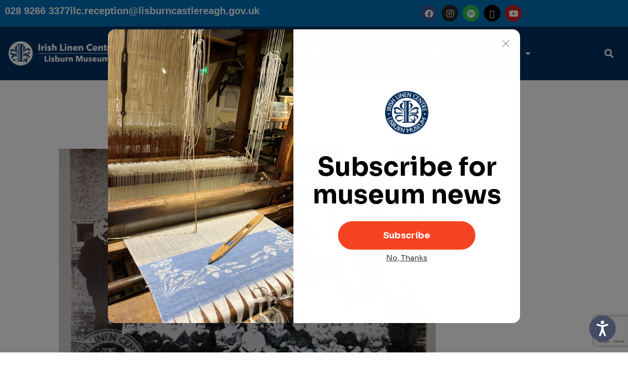

--- FILE ---
content_type: text/html; charset=utf-8
request_url: https://www.google.com/recaptcha/api2/anchor?ar=1&k=6Ld42jkiAAAAAJyAxKa60dwLrDP7dQTWiaNUPZZ-&co=aHR0cHM6Ly93d3cubGlzYnVybm11c2V1bS5jb206NDQz&hl=en&v=PoyoqOPhxBO7pBk68S4YbpHZ&size=invisible&anchor-ms=20000&execute-ms=30000&cb=3ymlo3f5795c
body_size: 48848
content:
<!DOCTYPE HTML><html dir="ltr" lang="en"><head><meta http-equiv="Content-Type" content="text/html; charset=UTF-8">
<meta http-equiv="X-UA-Compatible" content="IE=edge">
<title>reCAPTCHA</title>
<style type="text/css">
/* cyrillic-ext */
@font-face {
  font-family: 'Roboto';
  font-style: normal;
  font-weight: 400;
  font-stretch: 100%;
  src: url(//fonts.gstatic.com/s/roboto/v48/KFO7CnqEu92Fr1ME7kSn66aGLdTylUAMa3GUBHMdazTgWw.woff2) format('woff2');
  unicode-range: U+0460-052F, U+1C80-1C8A, U+20B4, U+2DE0-2DFF, U+A640-A69F, U+FE2E-FE2F;
}
/* cyrillic */
@font-face {
  font-family: 'Roboto';
  font-style: normal;
  font-weight: 400;
  font-stretch: 100%;
  src: url(//fonts.gstatic.com/s/roboto/v48/KFO7CnqEu92Fr1ME7kSn66aGLdTylUAMa3iUBHMdazTgWw.woff2) format('woff2');
  unicode-range: U+0301, U+0400-045F, U+0490-0491, U+04B0-04B1, U+2116;
}
/* greek-ext */
@font-face {
  font-family: 'Roboto';
  font-style: normal;
  font-weight: 400;
  font-stretch: 100%;
  src: url(//fonts.gstatic.com/s/roboto/v48/KFO7CnqEu92Fr1ME7kSn66aGLdTylUAMa3CUBHMdazTgWw.woff2) format('woff2');
  unicode-range: U+1F00-1FFF;
}
/* greek */
@font-face {
  font-family: 'Roboto';
  font-style: normal;
  font-weight: 400;
  font-stretch: 100%;
  src: url(//fonts.gstatic.com/s/roboto/v48/KFO7CnqEu92Fr1ME7kSn66aGLdTylUAMa3-UBHMdazTgWw.woff2) format('woff2');
  unicode-range: U+0370-0377, U+037A-037F, U+0384-038A, U+038C, U+038E-03A1, U+03A3-03FF;
}
/* math */
@font-face {
  font-family: 'Roboto';
  font-style: normal;
  font-weight: 400;
  font-stretch: 100%;
  src: url(//fonts.gstatic.com/s/roboto/v48/KFO7CnqEu92Fr1ME7kSn66aGLdTylUAMawCUBHMdazTgWw.woff2) format('woff2');
  unicode-range: U+0302-0303, U+0305, U+0307-0308, U+0310, U+0312, U+0315, U+031A, U+0326-0327, U+032C, U+032F-0330, U+0332-0333, U+0338, U+033A, U+0346, U+034D, U+0391-03A1, U+03A3-03A9, U+03B1-03C9, U+03D1, U+03D5-03D6, U+03F0-03F1, U+03F4-03F5, U+2016-2017, U+2034-2038, U+203C, U+2040, U+2043, U+2047, U+2050, U+2057, U+205F, U+2070-2071, U+2074-208E, U+2090-209C, U+20D0-20DC, U+20E1, U+20E5-20EF, U+2100-2112, U+2114-2115, U+2117-2121, U+2123-214F, U+2190, U+2192, U+2194-21AE, U+21B0-21E5, U+21F1-21F2, U+21F4-2211, U+2213-2214, U+2216-22FF, U+2308-230B, U+2310, U+2319, U+231C-2321, U+2336-237A, U+237C, U+2395, U+239B-23B7, U+23D0, U+23DC-23E1, U+2474-2475, U+25AF, U+25B3, U+25B7, U+25BD, U+25C1, U+25CA, U+25CC, U+25FB, U+266D-266F, U+27C0-27FF, U+2900-2AFF, U+2B0E-2B11, U+2B30-2B4C, U+2BFE, U+3030, U+FF5B, U+FF5D, U+1D400-1D7FF, U+1EE00-1EEFF;
}
/* symbols */
@font-face {
  font-family: 'Roboto';
  font-style: normal;
  font-weight: 400;
  font-stretch: 100%;
  src: url(//fonts.gstatic.com/s/roboto/v48/KFO7CnqEu92Fr1ME7kSn66aGLdTylUAMaxKUBHMdazTgWw.woff2) format('woff2');
  unicode-range: U+0001-000C, U+000E-001F, U+007F-009F, U+20DD-20E0, U+20E2-20E4, U+2150-218F, U+2190, U+2192, U+2194-2199, U+21AF, U+21E6-21F0, U+21F3, U+2218-2219, U+2299, U+22C4-22C6, U+2300-243F, U+2440-244A, U+2460-24FF, U+25A0-27BF, U+2800-28FF, U+2921-2922, U+2981, U+29BF, U+29EB, U+2B00-2BFF, U+4DC0-4DFF, U+FFF9-FFFB, U+10140-1018E, U+10190-1019C, U+101A0, U+101D0-101FD, U+102E0-102FB, U+10E60-10E7E, U+1D2C0-1D2D3, U+1D2E0-1D37F, U+1F000-1F0FF, U+1F100-1F1AD, U+1F1E6-1F1FF, U+1F30D-1F30F, U+1F315, U+1F31C, U+1F31E, U+1F320-1F32C, U+1F336, U+1F378, U+1F37D, U+1F382, U+1F393-1F39F, U+1F3A7-1F3A8, U+1F3AC-1F3AF, U+1F3C2, U+1F3C4-1F3C6, U+1F3CA-1F3CE, U+1F3D4-1F3E0, U+1F3ED, U+1F3F1-1F3F3, U+1F3F5-1F3F7, U+1F408, U+1F415, U+1F41F, U+1F426, U+1F43F, U+1F441-1F442, U+1F444, U+1F446-1F449, U+1F44C-1F44E, U+1F453, U+1F46A, U+1F47D, U+1F4A3, U+1F4B0, U+1F4B3, U+1F4B9, U+1F4BB, U+1F4BF, U+1F4C8-1F4CB, U+1F4D6, U+1F4DA, U+1F4DF, U+1F4E3-1F4E6, U+1F4EA-1F4ED, U+1F4F7, U+1F4F9-1F4FB, U+1F4FD-1F4FE, U+1F503, U+1F507-1F50B, U+1F50D, U+1F512-1F513, U+1F53E-1F54A, U+1F54F-1F5FA, U+1F610, U+1F650-1F67F, U+1F687, U+1F68D, U+1F691, U+1F694, U+1F698, U+1F6AD, U+1F6B2, U+1F6B9-1F6BA, U+1F6BC, U+1F6C6-1F6CF, U+1F6D3-1F6D7, U+1F6E0-1F6EA, U+1F6F0-1F6F3, U+1F6F7-1F6FC, U+1F700-1F7FF, U+1F800-1F80B, U+1F810-1F847, U+1F850-1F859, U+1F860-1F887, U+1F890-1F8AD, U+1F8B0-1F8BB, U+1F8C0-1F8C1, U+1F900-1F90B, U+1F93B, U+1F946, U+1F984, U+1F996, U+1F9E9, U+1FA00-1FA6F, U+1FA70-1FA7C, U+1FA80-1FA89, U+1FA8F-1FAC6, U+1FACE-1FADC, U+1FADF-1FAE9, U+1FAF0-1FAF8, U+1FB00-1FBFF;
}
/* vietnamese */
@font-face {
  font-family: 'Roboto';
  font-style: normal;
  font-weight: 400;
  font-stretch: 100%;
  src: url(//fonts.gstatic.com/s/roboto/v48/KFO7CnqEu92Fr1ME7kSn66aGLdTylUAMa3OUBHMdazTgWw.woff2) format('woff2');
  unicode-range: U+0102-0103, U+0110-0111, U+0128-0129, U+0168-0169, U+01A0-01A1, U+01AF-01B0, U+0300-0301, U+0303-0304, U+0308-0309, U+0323, U+0329, U+1EA0-1EF9, U+20AB;
}
/* latin-ext */
@font-face {
  font-family: 'Roboto';
  font-style: normal;
  font-weight: 400;
  font-stretch: 100%;
  src: url(//fonts.gstatic.com/s/roboto/v48/KFO7CnqEu92Fr1ME7kSn66aGLdTylUAMa3KUBHMdazTgWw.woff2) format('woff2');
  unicode-range: U+0100-02BA, U+02BD-02C5, U+02C7-02CC, U+02CE-02D7, U+02DD-02FF, U+0304, U+0308, U+0329, U+1D00-1DBF, U+1E00-1E9F, U+1EF2-1EFF, U+2020, U+20A0-20AB, U+20AD-20C0, U+2113, U+2C60-2C7F, U+A720-A7FF;
}
/* latin */
@font-face {
  font-family: 'Roboto';
  font-style: normal;
  font-weight: 400;
  font-stretch: 100%;
  src: url(//fonts.gstatic.com/s/roboto/v48/KFO7CnqEu92Fr1ME7kSn66aGLdTylUAMa3yUBHMdazQ.woff2) format('woff2');
  unicode-range: U+0000-00FF, U+0131, U+0152-0153, U+02BB-02BC, U+02C6, U+02DA, U+02DC, U+0304, U+0308, U+0329, U+2000-206F, U+20AC, U+2122, U+2191, U+2193, U+2212, U+2215, U+FEFF, U+FFFD;
}
/* cyrillic-ext */
@font-face {
  font-family: 'Roboto';
  font-style: normal;
  font-weight: 500;
  font-stretch: 100%;
  src: url(//fonts.gstatic.com/s/roboto/v48/KFO7CnqEu92Fr1ME7kSn66aGLdTylUAMa3GUBHMdazTgWw.woff2) format('woff2');
  unicode-range: U+0460-052F, U+1C80-1C8A, U+20B4, U+2DE0-2DFF, U+A640-A69F, U+FE2E-FE2F;
}
/* cyrillic */
@font-face {
  font-family: 'Roboto';
  font-style: normal;
  font-weight: 500;
  font-stretch: 100%;
  src: url(//fonts.gstatic.com/s/roboto/v48/KFO7CnqEu92Fr1ME7kSn66aGLdTylUAMa3iUBHMdazTgWw.woff2) format('woff2');
  unicode-range: U+0301, U+0400-045F, U+0490-0491, U+04B0-04B1, U+2116;
}
/* greek-ext */
@font-face {
  font-family: 'Roboto';
  font-style: normal;
  font-weight: 500;
  font-stretch: 100%;
  src: url(//fonts.gstatic.com/s/roboto/v48/KFO7CnqEu92Fr1ME7kSn66aGLdTylUAMa3CUBHMdazTgWw.woff2) format('woff2');
  unicode-range: U+1F00-1FFF;
}
/* greek */
@font-face {
  font-family: 'Roboto';
  font-style: normal;
  font-weight: 500;
  font-stretch: 100%;
  src: url(//fonts.gstatic.com/s/roboto/v48/KFO7CnqEu92Fr1ME7kSn66aGLdTylUAMa3-UBHMdazTgWw.woff2) format('woff2');
  unicode-range: U+0370-0377, U+037A-037F, U+0384-038A, U+038C, U+038E-03A1, U+03A3-03FF;
}
/* math */
@font-face {
  font-family: 'Roboto';
  font-style: normal;
  font-weight: 500;
  font-stretch: 100%;
  src: url(//fonts.gstatic.com/s/roboto/v48/KFO7CnqEu92Fr1ME7kSn66aGLdTylUAMawCUBHMdazTgWw.woff2) format('woff2');
  unicode-range: U+0302-0303, U+0305, U+0307-0308, U+0310, U+0312, U+0315, U+031A, U+0326-0327, U+032C, U+032F-0330, U+0332-0333, U+0338, U+033A, U+0346, U+034D, U+0391-03A1, U+03A3-03A9, U+03B1-03C9, U+03D1, U+03D5-03D6, U+03F0-03F1, U+03F4-03F5, U+2016-2017, U+2034-2038, U+203C, U+2040, U+2043, U+2047, U+2050, U+2057, U+205F, U+2070-2071, U+2074-208E, U+2090-209C, U+20D0-20DC, U+20E1, U+20E5-20EF, U+2100-2112, U+2114-2115, U+2117-2121, U+2123-214F, U+2190, U+2192, U+2194-21AE, U+21B0-21E5, U+21F1-21F2, U+21F4-2211, U+2213-2214, U+2216-22FF, U+2308-230B, U+2310, U+2319, U+231C-2321, U+2336-237A, U+237C, U+2395, U+239B-23B7, U+23D0, U+23DC-23E1, U+2474-2475, U+25AF, U+25B3, U+25B7, U+25BD, U+25C1, U+25CA, U+25CC, U+25FB, U+266D-266F, U+27C0-27FF, U+2900-2AFF, U+2B0E-2B11, U+2B30-2B4C, U+2BFE, U+3030, U+FF5B, U+FF5D, U+1D400-1D7FF, U+1EE00-1EEFF;
}
/* symbols */
@font-face {
  font-family: 'Roboto';
  font-style: normal;
  font-weight: 500;
  font-stretch: 100%;
  src: url(//fonts.gstatic.com/s/roboto/v48/KFO7CnqEu92Fr1ME7kSn66aGLdTylUAMaxKUBHMdazTgWw.woff2) format('woff2');
  unicode-range: U+0001-000C, U+000E-001F, U+007F-009F, U+20DD-20E0, U+20E2-20E4, U+2150-218F, U+2190, U+2192, U+2194-2199, U+21AF, U+21E6-21F0, U+21F3, U+2218-2219, U+2299, U+22C4-22C6, U+2300-243F, U+2440-244A, U+2460-24FF, U+25A0-27BF, U+2800-28FF, U+2921-2922, U+2981, U+29BF, U+29EB, U+2B00-2BFF, U+4DC0-4DFF, U+FFF9-FFFB, U+10140-1018E, U+10190-1019C, U+101A0, U+101D0-101FD, U+102E0-102FB, U+10E60-10E7E, U+1D2C0-1D2D3, U+1D2E0-1D37F, U+1F000-1F0FF, U+1F100-1F1AD, U+1F1E6-1F1FF, U+1F30D-1F30F, U+1F315, U+1F31C, U+1F31E, U+1F320-1F32C, U+1F336, U+1F378, U+1F37D, U+1F382, U+1F393-1F39F, U+1F3A7-1F3A8, U+1F3AC-1F3AF, U+1F3C2, U+1F3C4-1F3C6, U+1F3CA-1F3CE, U+1F3D4-1F3E0, U+1F3ED, U+1F3F1-1F3F3, U+1F3F5-1F3F7, U+1F408, U+1F415, U+1F41F, U+1F426, U+1F43F, U+1F441-1F442, U+1F444, U+1F446-1F449, U+1F44C-1F44E, U+1F453, U+1F46A, U+1F47D, U+1F4A3, U+1F4B0, U+1F4B3, U+1F4B9, U+1F4BB, U+1F4BF, U+1F4C8-1F4CB, U+1F4D6, U+1F4DA, U+1F4DF, U+1F4E3-1F4E6, U+1F4EA-1F4ED, U+1F4F7, U+1F4F9-1F4FB, U+1F4FD-1F4FE, U+1F503, U+1F507-1F50B, U+1F50D, U+1F512-1F513, U+1F53E-1F54A, U+1F54F-1F5FA, U+1F610, U+1F650-1F67F, U+1F687, U+1F68D, U+1F691, U+1F694, U+1F698, U+1F6AD, U+1F6B2, U+1F6B9-1F6BA, U+1F6BC, U+1F6C6-1F6CF, U+1F6D3-1F6D7, U+1F6E0-1F6EA, U+1F6F0-1F6F3, U+1F6F7-1F6FC, U+1F700-1F7FF, U+1F800-1F80B, U+1F810-1F847, U+1F850-1F859, U+1F860-1F887, U+1F890-1F8AD, U+1F8B0-1F8BB, U+1F8C0-1F8C1, U+1F900-1F90B, U+1F93B, U+1F946, U+1F984, U+1F996, U+1F9E9, U+1FA00-1FA6F, U+1FA70-1FA7C, U+1FA80-1FA89, U+1FA8F-1FAC6, U+1FACE-1FADC, U+1FADF-1FAE9, U+1FAF0-1FAF8, U+1FB00-1FBFF;
}
/* vietnamese */
@font-face {
  font-family: 'Roboto';
  font-style: normal;
  font-weight: 500;
  font-stretch: 100%;
  src: url(//fonts.gstatic.com/s/roboto/v48/KFO7CnqEu92Fr1ME7kSn66aGLdTylUAMa3OUBHMdazTgWw.woff2) format('woff2');
  unicode-range: U+0102-0103, U+0110-0111, U+0128-0129, U+0168-0169, U+01A0-01A1, U+01AF-01B0, U+0300-0301, U+0303-0304, U+0308-0309, U+0323, U+0329, U+1EA0-1EF9, U+20AB;
}
/* latin-ext */
@font-face {
  font-family: 'Roboto';
  font-style: normal;
  font-weight: 500;
  font-stretch: 100%;
  src: url(//fonts.gstatic.com/s/roboto/v48/KFO7CnqEu92Fr1ME7kSn66aGLdTylUAMa3KUBHMdazTgWw.woff2) format('woff2');
  unicode-range: U+0100-02BA, U+02BD-02C5, U+02C7-02CC, U+02CE-02D7, U+02DD-02FF, U+0304, U+0308, U+0329, U+1D00-1DBF, U+1E00-1E9F, U+1EF2-1EFF, U+2020, U+20A0-20AB, U+20AD-20C0, U+2113, U+2C60-2C7F, U+A720-A7FF;
}
/* latin */
@font-face {
  font-family: 'Roboto';
  font-style: normal;
  font-weight: 500;
  font-stretch: 100%;
  src: url(//fonts.gstatic.com/s/roboto/v48/KFO7CnqEu92Fr1ME7kSn66aGLdTylUAMa3yUBHMdazQ.woff2) format('woff2');
  unicode-range: U+0000-00FF, U+0131, U+0152-0153, U+02BB-02BC, U+02C6, U+02DA, U+02DC, U+0304, U+0308, U+0329, U+2000-206F, U+20AC, U+2122, U+2191, U+2193, U+2212, U+2215, U+FEFF, U+FFFD;
}
/* cyrillic-ext */
@font-face {
  font-family: 'Roboto';
  font-style: normal;
  font-weight: 900;
  font-stretch: 100%;
  src: url(//fonts.gstatic.com/s/roboto/v48/KFO7CnqEu92Fr1ME7kSn66aGLdTylUAMa3GUBHMdazTgWw.woff2) format('woff2');
  unicode-range: U+0460-052F, U+1C80-1C8A, U+20B4, U+2DE0-2DFF, U+A640-A69F, U+FE2E-FE2F;
}
/* cyrillic */
@font-face {
  font-family: 'Roboto';
  font-style: normal;
  font-weight: 900;
  font-stretch: 100%;
  src: url(//fonts.gstatic.com/s/roboto/v48/KFO7CnqEu92Fr1ME7kSn66aGLdTylUAMa3iUBHMdazTgWw.woff2) format('woff2');
  unicode-range: U+0301, U+0400-045F, U+0490-0491, U+04B0-04B1, U+2116;
}
/* greek-ext */
@font-face {
  font-family: 'Roboto';
  font-style: normal;
  font-weight: 900;
  font-stretch: 100%;
  src: url(//fonts.gstatic.com/s/roboto/v48/KFO7CnqEu92Fr1ME7kSn66aGLdTylUAMa3CUBHMdazTgWw.woff2) format('woff2');
  unicode-range: U+1F00-1FFF;
}
/* greek */
@font-face {
  font-family: 'Roboto';
  font-style: normal;
  font-weight: 900;
  font-stretch: 100%;
  src: url(//fonts.gstatic.com/s/roboto/v48/KFO7CnqEu92Fr1ME7kSn66aGLdTylUAMa3-UBHMdazTgWw.woff2) format('woff2');
  unicode-range: U+0370-0377, U+037A-037F, U+0384-038A, U+038C, U+038E-03A1, U+03A3-03FF;
}
/* math */
@font-face {
  font-family: 'Roboto';
  font-style: normal;
  font-weight: 900;
  font-stretch: 100%;
  src: url(//fonts.gstatic.com/s/roboto/v48/KFO7CnqEu92Fr1ME7kSn66aGLdTylUAMawCUBHMdazTgWw.woff2) format('woff2');
  unicode-range: U+0302-0303, U+0305, U+0307-0308, U+0310, U+0312, U+0315, U+031A, U+0326-0327, U+032C, U+032F-0330, U+0332-0333, U+0338, U+033A, U+0346, U+034D, U+0391-03A1, U+03A3-03A9, U+03B1-03C9, U+03D1, U+03D5-03D6, U+03F0-03F1, U+03F4-03F5, U+2016-2017, U+2034-2038, U+203C, U+2040, U+2043, U+2047, U+2050, U+2057, U+205F, U+2070-2071, U+2074-208E, U+2090-209C, U+20D0-20DC, U+20E1, U+20E5-20EF, U+2100-2112, U+2114-2115, U+2117-2121, U+2123-214F, U+2190, U+2192, U+2194-21AE, U+21B0-21E5, U+21F1-21F2, U+21F4-2211, U+2213-2214, U+2216-22FF, U+2308-230B, U+2310, U+2319, U+231C-2321, U+2336-237A, U+237C, U+2395, U+239B-23B7, U+23D0, U+23DC-23E1, U+2474-2475, U+25AF, U+25B3, U+25B7, U+25BD, U+25C1, U+25CA, U+25CC, U+25FB, U+266D-266F, U+27C0-27FF, U+2900-2AFF, U+2B0E-2B11, U+2B30-2B4C, U+2BFE, U+3030, U+FF5B, U+FF5D, U+1D400-1D7FF, U+1EE00-1EEFF;
}
/* symbols */
@font-face {
  font-family: 'Roboto';
  font-style: normal;
  font-weight: 900;
  font-stretch: 100%;
  src: url(//fonts.gstatic.com/s/roboto/v48/KFO7CnqEu92Fr1ME7kSn66aGLdTylUAMaxKUBHMdazTgWw.woff2) format('woff2');
  unicode-range: U+0001-000C, U+000E-001F, U+007F-009F, U+20DD-20E0, U+20E2-20E4, U+2150-218F, U+2190, U+2192, U+2194-2199, U+21AF, U+21E6-21F0, U+21F3, U+2218-2219, U+2299, U+22C4-22C6, U+2300-243F, U+2440-244A, U+2460-24FF, U+25A0-27BF, U+2800-28FF, U+2921-2922, U+2981, U+29BF, U+29EB, U+2B00-2BFF, U+4DC0-4DFF, U+FFF9-FFFB, U+10140-1018E, U+10190-1019C, U+101A0, U+101D0-101FD, U+102E0-102FB, U+10E60-10E7E, U+1D2C0-1D2D3, U+1D2E0-1D37F, U+1F000-1F0FF, U+1F100-1F1AD, U+1F1E6-1F1FF, U+1F30D-1F30F, U+1F315, U+1F31C, U+1F31E, U+1F320-1F32C, U+1F336, U+1F378, U+1F37D, U+1F382, U+1F393-1F39F, U+1F3A7-1F3A8, U+1F3AC-1F3AF, U+1F3C2, U+1F3C4-1F3C6, U+1F3CA-1F3CE, U+1F3D4-1F3E0, U+1F3ED, U+1F3F1-1F3F3, U+1F3F5-1F3F7, U+1F408, U+1F415, U+1F41F, U+1F426, U+1F43F, U+1F441-1F442, U+1F444, U+1F446-1F449, U+1F44C-1F44E, U+1F453, U+1F46A, U+1F47D, U+1F4A3, U+1F4B0, U+1F4B3, U+1F4B9, U+1F4BB, U+1F4BF, U+1F4C8-1F4CB, U+1F4D6, U+1F4DA, U+1F4DF, U+1F4E3-1F4E6, U+1F4EA-1F4ED, U+1F4F7, U+1F4F9-1F4FB, U+1F4FD-1F4FE, U+1F503, U+1F507-1F50B, U+1F50D, U+1F512-1F513, U+1F53E-1F54A, U+1F54F-1F5FA, U+1F610, U+1F650-1F67F, U+1F687, U+1F68D, U+1F691, U+1F694, U+1F698, U+1F6AD, U+1F6B2, U+1F6B9-1F6BA, U+1F6BC, U+1F6C6-1F6CF, U+1F6D3-1F6D7, U+1F6E0-1F6EA, U+1F6F0-1F6F3, U+1F6F7-1F6FC, U+1F700-1F7FF, U+1F800-1F80B, U+1F810-1F847, U+1F850-1F859, U+1F860-1F887, U+1F890-1F8AD, U+1F8B0-1F8BB, U+1F8C0-1F8C1, U+1F900-1F90B, U+1F93B, U+1F946, U+1F984, U+1F996, U+1F9E9, U+1FA00-1FA6F, U+1FA70-1FA7C, U+1FA80-1FA89, U+1FA8F-1FAC6, U+1FACE-1FADC, U+1FADF-1FAE9, U+1FAF0-1FAF8, U+1FB00-1FBFF;
}
/* vietnamese */
@font-face {
  font-family: 'Roboto';
  font-style: normal;
  font-weight: 900;
  font-stretch: 100%;
  src: url(//fonts.gstatic.com/s/roboto/v48/KFO7CnqEu92Fr1ME7kSn66aGLdTylUAMa3OUBHMdazTgWw.woff2) format('woff2');
  unicode-range: U+0102-0103, U+0110-0111, U+0128-0129, U+0168-0169, U+01A0-01A1, U+01AF-01B0, U+0300-0301, U+0303-0304, U+0308-0309, U+0323, U+0329, U+1EA0-1EF9, U+20AB;
}
/* latin-ext */
@font-face {
  font-family: 'Roboto';
  font-style: normal;
  font-weight: 900;
  font-stretch: 100%;
  src: url(//fonts.gstatic.com/s/roboto/v48/KFO7CnqEu92Fr1ME7kSn66aGLdTylUAMa3KUBHMdazTgWw.woff2) format('woff2');
  unicode-range: U+0100-02BA, U+02BD-02C5, U+02C7-02CC, U+02CE-02D7, U+02DD-02FF, U+0304, U+0308, U+0329, U+1D00-1DBF, U+1E00-1E9F, U+1EF2-1EFF, U+2020, U+20A0-20AB, U+20AD-20C0, U+2113, U+2C60-2C7F, U+A720-A7FF;
}
/* latin */
@font-face {
  font-family: 'Roboto';
  font-style: normal;
  font-weight: 900;
  font-stretch: 100%;
  src: url(//fonts.gstatic.com/s/roboto/v48/KFO7CnqEu92Fr1ME7kSn66aGLdTylUAMa3yUBHMdazQ.woff2) format('woff2');
  unicode-range: U+0000-00FF, U+0131, U+0152-0153, U+02BB-02BC, U+02C6, U+02DA, U+02DC, U+0304, U+0308, U+0329, U+2000-206F, U+20AC, U+2122, U+2191, U+2193, U+2212, U+2215, U+FEFF, U+FFFD;
}

</style>
<link rel="stylesheet" type="text/css" href="https://www.gstatic.com/recaptcha/releases/PoyoqOPhxBO7pBk68S4YbpHZ/styles__ltr.css">
<script nonce="99ySvW126H1QUWFRByIeVw" type="text/javascript">window['__recaptcha_api'] = 'https://www.google.com/recaptcha/api2/';</script>
<script type="text/javascript" src="https://www.gstatic.com/recaptcha/releases/PoyoqOPhxBO7pBk68S4YbpHZ/recaptcha__en.js" nonce="99ySvW126H1QUWFRByIeVw">
      
    </script></head>
<body><div id="rc-anchor-alert" class="rc-anchor-alert"></div>
<input type="hidden" id="recaptcha-token" value="[base64]">
<script type="text/javascript" nonce="99ySvW126H1QUWFRByIeVw">
      recaptcha.anchor.Main.init("[\x22ainput\x22,[\x22bgdata\x22,\x22\x22,\[base64]/[base64]/[base64]/[base64]/[base64]/UltsKytdPUU6KEU8MjA0OD9SW2wrK109RT4+NnwxOTI6KChFJjY0NTEyKT09NTUyOTYmJk0rMTxjLmxlbmd0aCYmKGMuY2hhckNvZGVBdChNKzEpJjY0NTEyKT09NTYzMjA/[base64]/[base64]/[base64]/[base64]/[base64]/[base64]/[base64]\x22,\[base64]\\u003d\x22,\x22Fl06wrtpw4MmDcOUwrx+w6XDqildYVzCpMK7w5UqwqsaKjUKw5HDosKuBsKjWgbCqMOFw5jCpMKWw7vDiMK+wp3CvS7DpsKFwoUtwpHCo8KjB0TCgjtdTcKIworDvcOowq4cw45pasOlw7R3G8OmSsOdwrfDvjsDwqTDm8OSbsKZwptlNl0KwppXw43Cs8O7wq/CuwjCusOcRATDjMOTwqXDrEoyw4hNwr1XbsKLw5M8woDCvwoGazlPwr/DnFjCslwWwoIgwp/DlcKDBcKCwocTw7ZjScOxw65cwpQow47Dq1DCj8KAw7xJCChKw653ETzDjX7DhF1zNg1Uw7xTE2JiwpM3LcO6bsKDwpLDtHfDvcKSwoXDg8KawoZ4biPCilZ3wqczB8OGwovCsEpjC27Ch8KmM8OKKBQhw7nCs0/[base64]/w5vChmvCkMKbN8Kwwo/[base64]/DlsKCS8O5ZMK8w7UkwoF+woHCgcKhworCscKEwposwpzCl8Opwr/DjGnDpFdjODpCYSRGw4RnJ8O7wq9AwozDl3QvJ2jCg24ww6UXwqx3w7TDlTvCrW8Ww5zCoXsywr3DpzrDn1Z9wrdWw5sow7AdRVjCp8KlcMO2wobCucO1wpJLwqV/[base64]/[base64]/CsClrwo/DrgTDsA3DssO4w4fDozMPw6TDo8KwwofDu2LCsMO3w6nDhMO8X8KqETUeIcODY2Z7NEMjw40hwobDgCvCq0rDrsOLOS/Djy/CvcOpIsKYwpTCncOZw486w7bDoXXCjz4HflEpw4nDlDLDocOLw6zCmsKQXsOLw781FCNtwp4pQV5sOA5hKcOGJz/DkMK/UyMxwqQ4w5PDpsK9dcKsdiXCrioQw5s/[base64]/w7VAw7TDiydbw63CncKtw73CsMO8wr9NFV5HQMOTc8KZwovCusKtLTPChMKgw7oGMcKiwqVZwqcFw5nDuMORL8OuenhEVcO1cUXCicOBH3FTw7NKwroyJcOXBcKrOBJowqdDw7nCucKgOx7DnsOsw6fCunkBXsKafDYDJ8OvFCLCrMO1e8KDV8K9KU7CngvCr8KjeXE/[base64]/wrDDqMK2w73DkU7Cp27CvDxvEMOESsKKCBPDj8Otw5NNw5glRRbCtSbCmsKwwr3Ds8K0wpzDnMOAwqvCkWTClyVbN3TCpQZOwpTDg8OvJDopFjZdw7zCmsO/[base64]/IATCkWDCtlYDw6PDjx/Ds0/CvsKbQsOKwpxQwq3CjXTDr0jDjcKZDhLDi8OFW8OCw6HDh0JsI1LChcOWYEbCknZjw4LDkMKZUH/Du8KWwpgCwoYAIMO/AMKyZCXCjm3Dlwg1w5wDR03DvcOKw4nCk8K1wqPCt8OFwpt2wqc9wr7CqMKtwqnCgMOswpkvw5vCgzDCnld0wpPDlsO3w6vDi8OfwqLDgsKtJUbCvsKcSUUpOMKKIsO/GiXCnMOSw5Rew5HCpsOoworDlQsBbcKOHcKkw6zCrcK+ETbCvgRGw5LDt8Kjw7bDhsKCwpYow6wHwrTDhsOSw4HDp8K+LMKhbjDCgMKZIsKzf0TDn8K1G1/CksO2GWrCmsKYQcOodcKTwpAvw5wvwpdmwpzDijHDgcOrVcKPw7PDuSrDmQojVwTCtkYzaHPDvRvCm2XDtRfDmMKywrR3w6bCtMOEw5o/w6ciVFU9wpUJNcO2aMOxOsKpwo8kw4VXw7nCsTPDrMKuaMKOw4jCocOBw49IQirClxjCuMK0wpbDmzoSTgNzwrdcNsKyw4FhXcOewqYQwr5MYcOwFwgTwoXDtcOHHsKmw4lZORfCiwbCjxXCu38IXBDCtEPDg8OLbno/w49/w4vCtGRySRUqZMKjQAfCsMO6U8OAwrRPacOBw5EKw6rDkMKQw5Eiw5ITwpMGf8KZwrEfLFnDtgJSwpRiw6LChcODGxI0TsO4DgHDl1TCvV17LRsdwodlwqrCugXCpgDCjEJVwqvCtmDDkUZGwo4Hwr/ChDbDiMK6w6pkORMabMKHw6vCpcKVwrXCk8O4w4LCmmEpKcOvw4pvwpDDt8K4A2NEwo/DsUk9XcK+w4XCqcOmdMKiwrZoMsKOLsKHMDRFwpUgX8O5w57DolTCgcOkQmcoZjZGw4LCnQMKwqTDmyIPfsOkwq17UcOMw4TDimTDuMOewq3Dr0FpMHfDqsK8LH/ClUtYKxfDm8Ojw4nDr8OJwrDCuh3CqsKCDjHCmMKMwpg2w6/DuGxLw6YZEcKJVcKRwpDDgMKOVkJ7w7XDtxQ8biFgQcOHw4EJQ8O9wrXCm37CmxZUXcOOGQXCncOGwpTDtMKTwoDDpUlwYxl9fSFRIMKUw45AakbDmsK/E8KnbGHClT3CtyXCr8OQw47Cp3jDpcK9w6DCpcK7FcKUNsO6OxLDtGgnMMKaw6zDpsKywoTDv8KGw7EvwpJ/[base64]/[base64]/DkTLCoHMpZ8OAw5c3GsKcwp49w4vDhsOvN0XCusKdJH7CkkjCucO5JcO4w5bCs0QfwqXCgcOTw7PCgcKUwqfCpQIkF8Kkf3Rpw4rDq8KKwpjDocOgwrzDmsKxwr88w4JDa8Kyw4PCkhsHckQ/[base64]/[base64]/[base64]/CsTMmVMK+wobDtAxHZsOrwrY1wpccE28IwpNqYSAqwro2wp5iQUF0wrbDjsOiwr0Pwq1pSifDuMOFJiHDi8KPCsO3w4PDnTolBsKgwotjwoQVw4BMwqxYCF/Dg2vDqcKTdcKbwp8AacO3wqbCgsOaw60bwoY/EzYYwrzCpcOdLAYeExHCv8K7w5d/w4hvBmspwq/CjsO6wrfCjHHDvMO3w4wxKcKBG1p1LH58w7TDri7Cm8OweMK3w5Uzwocjw6JWCSLCjRxfClByR2nCti3Dp8OwwqAiwqjCk8OSb8KKw4Vuw77Djl7Dky3DvzNUbFBiI8OUL29gwoDCrklkEMKWw7Zaax/Dr3NhwowQwq5HKjjCqREWw5vCjMK2wp9uDcKjw6YSfBHDpAZ6E35ywq7CqsK4YFsQw5HDsMK/wrHCqcKlKcKTw5PDt8Oyw79FwrTChcO+w48YwpDClcOUw4HDuD50w63CuA/Dm8OTF0bDqRPDtT/[base64]/CmQ7DmsOOIRp/w48Bw643wqZRG8K2wpRqF8K5w7nDncK3HsKYLh1nw4zDjcOHAyJxJVPCtsOsw7LCpSjDlEDCtMKQIWjDrMONw7HCmxMUa8ORwo8tUUMAfsOmwpfDvRLDrW4JwroIbcKSECluwqrDvMOVel4/Wi/[base64]/DuCYxW2QjL8KGwoJ+QWJLYwdKw6x7woAAB3xlLMKpw6BSwr5vYHV4OVleNxLCoMOWMWcwwrDCtsOzBMKBF3/DhyzChS83RCzDp8K6XMK/TMOwwo/DnWbDqExlw5XDkRHCoMOvw7IrCsOTw4txw7ovwrPCtsOcw5HDocKqFcOBEwMoGcKveCcNI8KYwqPDjAjCs8KIwrnCmMONVR/CkABrbsOLan7Cn8K6ZMKWHW3DvsO5U8OLIMKDwqHDgBUcw5AXwp7DksO0wrBJYRjDssOMw60OMzxxw4VJNMOsMCDDr8O6CHZgw4PCvHA6M8OrVkLDv8Oww7PCty/CsVTCrsOTw6LCikoJVsKQEz3DjXbDkMO3w51uwrHCu8ODwrY4SVLDoycYwoMbKsOkTFlPUMOkwql6a8OJwpPDhMKSGUDCtMKAw6vCmBDClsKDw63Dl8Otw58/wrVhTEFJw6/CvwBGc8Kew57ClsKyQcK4w5rDlsO2wopJSnd+EMK6GsKCwqg1HcOlO8OiI8Oww7fDlFLDmHPDqcKiwpnCosKEwr9SaMO1wpLDsXcZDhXCiiI0w5ccwqcIwozChHvCm8O5w6nDrFhPwo/[base64]/DgB4Ew73DosK9wqYdw4vCoRjCocKbwrbCnMKbw7QLBxbDo2VqXsK9A8OrVsKkBsOYeMO/w7VGBCvDucK3csOEASBoA8OPwrwUw7vCqcKGwrglw7fDtMOtw7XCkm9EUCRsai0PKzLDhMKXw7TDt8OpQgBxIjjCvsKQA3pzwrgKTEhEw6ssbjJWC8OXw7LDsRQ/[base64]/w4h+wr7Dv1ZbwqMxLApbw6Yjwq3Dm8K4w7/CnS5vw40NBMOTw54lG8OxwqfCqcKsOsKSw5A2C2kUw5TCpcOvZS/CmMKOwppVw6nCgG0XwqxDacKIwoTCgMKOeMK2Gy/CnyV9f0HClsKpJWrDhw7Dn8KuwqfDpcOTw40TUgLCkzLCjgEcw7x9C8OYVMK7XnzCrMOhwp4KwoBaWHPCm1XCm8KqJD1LF18+bmDDh8KawqwcwonCnsKTwrJzJ2MNbF4afcKmPsOCw6MqbMK0w4dLwphhw7vCmgzDnE3DkcK7V3J/w6LCoyYLw7vCmsKjwo81w410S8Klw70zVcKTw6o5wonDqsOEfsOLw5DDjcOIQsOAFcKvUsO1FSLCt07DuhlWw6PCkiJBSlHChsOPCsOPw5d+wpYwLMOkw6XDlcOhZh/CjXhkw6/DnWfDkn0IwoRBw57Cu184SQgmw7fDoWl3wpLDosKIw5Qhwoc7w6vDgMKGdiRnFD7DhXRxdcOZPcOlc3/CusOEaH5Qw6bDmMOWw5fCnEjDm8KEEUUcwpANwprCrFbDusOZw5zCo8KNw6bDoMK7w69/aMKaXX9hwpg+fXJzw4wUwq/CpcOZw49bVMKvVsOYX8K6C3/DlmzDjUwLw7DCmsOVYQcSVEXDgwg0fGTCiMKAHG/DqBrChm/CtHhew5lgY2zDiMODQcOaw5/[base64]/[base64]/dHPDnibDnwrDm1nDtizDsMOGw6l1wpJ9wqTCpMKdw4zCpHBqw4o/HsK5wpjDlMK7wqvCuBYhZMKuBcKRwr4UMl/[base64]/[base64]/ChxvCtRfCgmV2w4d3D8KJYCIRwp/Dk3VlBhXDsUIMwoLCiVvDosKdwr3CrmglwpbDvD4Zw57CkcOUwqrCtcO1NF3Dg8KbMiZYwpwAwogawqLDj0rDrwPDuWMXBMO6wodQeMKvwoBzWHbDl8OcFyV5McK2w5XDqRvCqActDTVbw6rCrMOyZcOvwp9bwq9Xw4U1w7lkLcO/w6bDrcKqKjnDr8K8wo/[base64]/[base64]/DkMO1f2I5w7RqH17DpcKUw7vDicOyalV7w7x4w4/DpWQNw4g8WGzCsw5fw5vDon3DlDDDpcKIf2LDg8OHworCjcKsw7ByHCgFw6pYSsO0XcKHIlzClsOgwovCtMOiY8OTwpF9K8O8wq/CncKuw4xSA8KqT8K5UkbCh8OJwrJ9wrpZwqDCnEbChMOAwrDCgwjDssOwwqPDkMKaYcOmC1cRw4HCgz97a8KWwrDClMKewq7CpsOaTsK/w53ChcK3TcOGwp7Dl8KVwoXDt34rDWUBw6XCmg3CsGkvw7UdEDZdw7Q4aMObwpISwo7DlcOBHcKNM0NsPVXCnsOWCCFVS8KpwqZuFMOuw4HDi1YxccKoG8O3w77DiDTDicOHw7FrIMOrw5/DhQxfw5zCkMO3w6QHRR0Lf8OGX1PDjw8Nw6UVw4TCqD7DmjLDosK6wpVWwpjDkFHCosOOw7TCoybDgMK1bcONw48PbFPCr8KuECUmwqB/w7bCgsK2w6fDtMOLasKawrl+ZBrDqsK6UMKCTcO2csKxwo/CmzLDjsK1w6TCpnFOKk0Yw58fTiHCoMKAI1JpNFFHw4pZw5zCt8OeIT3Ck8OeEmXDuMO2w6fCnn3CgMKld8KvRsK2wq5sw5sAw7nDjw/[base64]/Ds8KIw5XDsFEkwpw7fcOZw6zCpjPCosOMKMKfw5LDsStgc0TDvMKGwpfDmVpXKUDDmsOSf8Kuw7Apwp/DnsKsBWbCtGHDu0LCnMKzwr/CpH1oVMKUH8OvGMK+wpVUwpzDmz3Do8OgwooZBMK1QcKubcKIfsKRw6Vbw6lVwr90DsOTwqDDhcOYw5BvwqTCv8ORwrhOwo8ywrgnw5LDqXZkw6RBw4/DgMKQwqvCuh/CjW/CvA/DlxfDtsKXwo/CjcOUw4lzCTdnXkBKEW/Cu1rCvsOswrbDkMKsecKBw4t/KTnCmGg8aSDCmEhAFsKlKMKVG2/CsH7DhhTDhk3DhBfCkMO8CHhCw7zDr8OpKVfCpcKQWMOIwpNjw6fDrMOMwpLDtMOhw6jDqMOePMKSUXfDksOJVF4/w4zDrQHCuMKIJsK5wo5bwqLCp8Oqw5Y9wonCqkQXNsO5woFMFkceDm0Bbi05BcKLw6ljWT/Cu1/[base64]/DmMK1F1dbMH3DpibCvsK+TsOIR8KhFnrClcKkVcOQUcKECMOHw47DjCXDuXYmQMO5woTCgDHDkycBwonDosORw63CscOnDVTCg8OIwrshw5vCh8Oaw5TDrnLDg8KawrzCuSXCqsK7w5zDtnPDisKVMivCrcKIwqnDhWLDgCnDkQBpw4tLDMO2UsO8wq/CmjvCkcOqw6t4RMKmw7jCncKKQ0Afw5/[base64]/[base64]/[base64]/[base64]/[base64]/ChwbCicOgwqQlw7l/wro4wrPCocKTwojCgSZGw45wPUPDpcKxwpFyan0FfDtaSUfDlMKhXQkeBFl+TMKGGMOqIcKNdA/CjMOrGg7DqMKzeMKtwpvDskVEVDxBwr4FGsKkwqrCmBM5LsKKLHPDscOWw7kDw4ADAcOxNDjDiDXCiTg2w4s1w7bDvMK6wo/[base64]/fQUEwqzDggo7Y3Ffcl4eexbDpx1Sw4Atw5ZYIcK+w7QtcMOjfsKywo9Dw74tfU9Iw73Ds0pCw7pxH8Otw5wgw4PDv33CoS8qJMOww5Biw6NQeMKTwr3DiiTDqyTDlcKUw4/Dn31TYWdCw63Dhxw1wrHCtQ/Cg3HCiBUwwoMAeMKCw61/wpxUwqMHHMKkwpHCt8KRw4ZjYEDDn8O0KiwDIsKWV8OhGhLDqMOiGcKeBjYufMKQRn3DgMOYw5rDm8KyLCnDksOIw4TDkMKoCQs5w6nCj1jCn3Abwp85QsKLw5sxwqEqQsKKwpfCuivClhgNwoPCq8KXMhfDjMKrw6FyJMKlNAXDk1DDgcOww5vCnBzCg8KNeCjCnT/CgzFAfMOMw40Vw7Emw5I1wpx3wogIPmZyGwFvbcKSwr/DicKVeAnCpkrCocKlw5c2wpjDlMKmcCHDp01sc8OefsKYBTvDghksJ8OINxTCrEHDhFMfwrFnf1fDjRRnw7hreSbDqnHDrMKeUEjDsVLDozDDnMOCN2IUIGB/wohzwpRxwpNccCtzw77CsMKRw5PCnDkzwpRiwpfCmsOcw4cow4HDu8OMY2cvwolTcDZvw7TCuV45YsKiwpvCnEhTQGTCrQpBw4/Ci15PwqrCu8OuUSpgVTrCnSLCjzQybHV2woV4woAOFsOCw4LCocK0XREuwqtRGDLCucOcwq0Ywrx9wqPCpXjDscKsJTnDtBxYacK/[base64]/DgTXCtRZzwq7DgCxkATTDosK6ezpww6haYcKGA1XCkDh/KsOPw7QPw4nDosOCVTXDlcKhwp5aUcOIbBTCogQAwr8Gw79fODYOworDu8Kgw4kcWDhRVAXDlMKhcMKaH8Okw7RwaD4Rw5JCw6/CtkBxw7PDpcKLd8OdA8KPbcKeWgDDhnJSbS/DkcOxwrIxQMOqw67DsMOiYXPCj3nDksOjE8KvwqAvwp3CiMOVwoXDtsKpV8Onw6/[base64]/DhREwoTCrMK0FF/DjMKaHMK8w4bCqsOlEsO9wqthwrfDnsKVFsOmw5LCusKTRMKzAV/Cgz7CnydkVsKzw7TDpMOyw6t2w7I2NMKOw7R3JTjDtCpGccO7W8KCEzFKw6ROeMO0AcKfwpbClcKwwqFbUCXCvMORwqrCrgfDgAjCqsOaDsOgwrzDkjnDinvDp1zCmX4mwowWTcOhw53CrcOiw7U8wqjDlsOaRRZYw6d1dMOBf19Zwpotw57DuFtuRFXCkC/CucKrw6pmXcO2woUQw54sw5vDhsKtDHYdwpfCtm8MUcK7OMK+EsOowpXCo3oVZMKkwobCksOvAmNXw7DDksO4wrlobMOnw4/CnX80aWHDuTjCtMOBw4wdw4rDjsKDwofDgwHCtmfCkw3DhMOrwoJnw4FMcMK7wqIZSg4VWsKmIU9DBsKqwqpiwq3CpyvDv1PDlkvDocKAwr/[base64]/Du8KAwqfCpBpTwqtPwqs5w6Bfw68BCcO+DFjDvkPDu8OvEHjDs8KRwoHCpcOQNwxQw4DDtTNgYifDtUvDo1AlwqVPwqLDlMOpQxkZwpxPQsKUGQnDg35Ea8KZwpDDlg/[base64]/[base64]/[base64]/LcOjccKPFhjDpMK1woghwpnCmQLDvnHClsKjw758w4IsSMKwwrTDnsODAcKNYMOZwq/DinIuw6xMFz12wqkNwqwlwpkXRgIywrfCrio9XsKow51ew4LDvyLCrTRDbWLChW/CjMObwplTwprDgx3DrcOlw7rCl8OpQgxgwoLCkcOvecOnw4/[base64]/wqHDpMK5wqtZSkIAwqTCqsOadE/[base64]/[base64]/w6NBOnLDsMK3PMKWw7/CkcO1WMKlHz0WasOHKjVSwofCr8KLTMKzw6oDeMK7IVcpaFNYwqxuJ8Kmw53Csm/[base64]/DgcKUHsOqw7fDjgbCmxfCpsO/MVYXesO7AcOkWl0DVi4Owq3DvWJkw7TCncOXwp0Mw7/Cu8Knw587MGU2B8OLw5fDrzNrNsOPSy8IKRhEw4MPLMKvwq/[base64]/DmXgWQcO+LsKcw7LDnsKmWnRPPMOWAENiw5XCv3YsEUp8T2lSSWcydcK/[base64]/Z8K2LRTDiBfDmsKGMcOMwp3DpcO9JyMOwoHDsMOTwqwTw7/[base64]/[base64]/[base64]/GMOgcsKxKcKiw7xbw57CtMOeLW/[base64]/DkcKgdcOgwp3DlhRmw4gEwpxyw5/Cq8Kew7cPw4pDKcOjfgzDvVvDscOuw4Fmw71Fw6Nlw7FVQltrK8KVQcK1w4EEPmLDqi7DncOoZVYdN8KdQl15w4Mcw5vDlsOrw47CkcKPL8KObsOMSnDDgMKIEMKkw7PCpcO6L8OywqfCuwjDulfDhSfDs3AVOMKqIcOXUhHDpsK1AnIEwp/Cux/Ct00Pw5jDkcOJw6wawpXCmMOSFcKFOcKcJsOQwpgqOjnCnktfYC7DpMO5JBMWXMK+wpoRwo5nUcOXw7Jyw54PwpJMXcOlG8Kiw7JnTBtjw5B1wobCuMO/[base64]/[base64]/[base64]/DkMO6PXDDvX4KSjBaKMO5w7bDrQlVwpkowqgnw7Eow6HCjcONbHfCiMKiwpY3wq7Dgk0Rw7ZSGlcGU2PCjFHCll4Sw7QxCcOdOCl2w43CvcO9wo3DvnEdFMKEw7pBFxAawojDqsOtwprDqsOwwp/DlcKhw5/[base64]/DrMORw67DoMKNL2rCsilqbMOvwo/Cl8K6wppNVB05C0bClChgwpHChmMhw5HCrcOCw7/CssO1w7PDm1TCrsOdw77DpnTCsl/CkcKoHSNUwr1JS3fCu8K/wpXDrUHDhHjCp8OoYQYewoEaw7RuSh4yWUwISyd1WsKnOsOXKsKhw5fCojfCvsKLw7l0UQwuLl3Ciy4pw47CqsONw5DCsypfworDunNjwpHChBBRw5w8ZMKkwrR9OMK/w7o0Rnsuw6TDu2RYLEUNcsK8w4RAcgoMeMK9dDTDu8KJVVvDqcKrB8OGOnTDlMKKw51SGcKEwq5CwoTDsW5Jw5zCvijDtmzDgMK2woLCknVtVcOWwp0CfR/DlMK2VjATw7U8PcOZdydqb8OqwqNuB8O0w43DuwzCtsKewph3w4E8PsKDw74MTy4wcwMCw5IkTFTDmjojwo3DpcKaV2M2WsKIGMOkNipXw67ChWx/RjVcHcKFwpvDmTwIwrZYw5RhAErDgFrCmcKXMMOkwrjDmMOFw53DucOHLTnClsKWVDjCrcO8wq1kwqjDrsKlwoBcUcOrw4dgw6Ypw4fDtFI/w6BCRcO0wpolHsOFwrrChcOuw58cwpvDmMOWe8OEw4ZYw7zCvC0BOMOqw402w5PCkXvCgzjDtBgJwpN3SGvCmV7DtlsywrzDjcKScAx+wq1fJB7DhMOKwpvChELDvzHDg27CtsOFwqESw6csw4vDs2/CicKLJcOAw58mO3Vow7pIwpxqfwx2cMKCw4NswoPDqikhwqPCpmHCk0HCiG1NwqfCj8KWw5XCtiASwoRkw7JFM8O5woLDkMOXw4HCgcO/QWkWwpXChMKaSyzDpMO7w4cjw6DDhsKqwpJ4UkrCi8K8eVfDu8KFwrxLKktNw7MVNcOxw7PDisOaOwVvwqQpKMKkwqZ/Wg54w5RfcnXCvcKvRiXDuG13UcO3wprDtcO2w5vCt8Kgwr9Ew5TDjsK+woFMw5LDnMOmwoPCtcKzQxc8wpvCkcOYw5fDiwwpIBtEw4DDhcOyOCjDrHPDkMOOV1HCj8O2TsK6w7jDmMO/w5rClsK8wqNmw7UIw7Rtw4rDkg7Cj2rCvSnCrsOIw7HClDZdw6web8KHJsOPK8O4wpHDhMKve8Ouw7JQKX4nesKXDcOfw6tbwrlPIcKewr8DeSBcw5FVYcKWwq08w7XCu1htQBDDusOIwq/Do8KhNgrCmsK1wp4Pwqd4w79wF8KlZjYBecOLVcKKWMOBDxTDrTZ7w7LChHo+w49qwq8lw77CvVILM8Ojw4TDiVYiw4fDnELCl8KcO3PDhsODGkdkIHQOB8K8wpTDpWTCr8Kyw5LDvk/DnMOhTyHDuyRJwoVPw6xtwqTCssKYwppOMMKJRh3CgBHDuTTCsjnCmkVxw73CisK7ZRBNw7YpTMKuwogEfcKqGExXE8OAdsO9VsOTwq/CgWPCmV0xD8O8ZRbCo8KwwqXDoGVVwoViF8ObJsOsw6bDnTBVw4zDvloCw63CjsKewp/DocOywpHCjEjDkChIwozClQPCuMOTMB0/worDqMKzClDCj8Krw6MCF07DqFvCrsKfwqHDjE0Xwq3CrS/Cp8Ohw4pWwoUZw7LDsyIDG8K+w6XDkXkrKMOBccK0fRPDisOzcTPCksK+w5Q0woMGIzTCrMOawod4YcOwwrs4TcO3bsOqGsOkCTNGw7YlwrIZw77DlUXCqhrCgsOlw4jDssO7CsOUwrLCoC3CisOfG8OaD3wLP38SFMKDw57Cmjg0wqLCtn3CpRrCoAZ/wr/DjcKPw6h2AmYiw43CsW7DnMKSensNw6hiQ8KHw6Fnw7dfwoHDj2rDjldXw5g9wqQxw7bDgMOUwqnDqMKAw6w/MMKNw67Dhi/DisOUC3DCu3XDq8OeHh3CmMO9ZWLCmcOOwpMyVQE1wqvDpERrU8OLfcKHwoHDuxPCmMKjU8OwwqjChTonKBXCvyvDhMKYwqpUwpzDl8OiwpbDnmfDg8OZw7jDrxIuwobCvQfDo8KYGQU5HBzDt8OwIyXDlsKjwqgvwo3CvkYJwpBQw6/[base64]/DtFo/[base64]/YCM5wohEB8O0G8KUw5twE8KnFcOdQQQzw6rCvsKOw7jDjk/DpDTDlXYDw7VRwp0WwpnCqy5cwr/Cgx8XKcK8wr52wrfCgMKbw54Qw5Y7KcKOZhfCmURRYsK0LD95worCj8O9OsOxb3wtwql9Z8KUCsKkw4FDw4XCgsKcezoYw44YwqnCvQ/ChcOabcOEGjXDj8Kgwphcw4smw6vDvkjDq2ZQw6A0BiHDlzkgOMOkwpLDvko9w7nCk8O7Zm4qw43CncKmw4bDnMOich4SwrckwoPCpx5uTlHDv0zCvcOiwoTCmTRxKcKuKcOCw5fDjVjCuHbCuMK3PHAmw6tGSk3CmMOUXMObw6/CsmjCk8KOw5cPYnd1w4TCtcOYwrRnw5rDvUDDuynDnXMOw6jDocKjw6DDi8KFw7bCtC8Cw7YiZ8KHLDTCvifDgVEFwpx1JUgbBsKcwpBNJnsZeFjCjCbCgMK6G8KjYkbCjgIsw7dqw7LCmWljw6AMIz/CpcKWwotYwqHCo8OCTWcTwoLCqMK7wq1Gc8Oww5xmw7LDnsOBwp4sw5J+w7bCpMO/LjLDhCfDqsOmPnd4wqdlEDPDisKuJcKLw5lbw64ew7rDicKZwohSwovCoMKfwrTDkBZmERjCgsKTw6nCsEp6w4BXwpLCv2JXwonCkkXDosKHw458w67DusO2wrYxcMOZJMOgwo/DosOtwqRlTngvw7JHw7nCgn/CkyIpZScUGFnCnsKuZcKCwol+CcOJe8K8bxVPXcOUch9BwrJ7w4E4ScOsU8K6wozCpmDCsSNdFMKewpHDphNGXMKJD8O4WFIWw5bDlcO2OkfCqMKsw648QBzDlsKpw6BKTMKCWgjDj20rwoxvwr/DusOWR8KuwqfCqsK+w6DCkXJwwpPCm8K3ERbDtsOMw5ojCMKcCwYdLMKLRsOow4PDr3I0HsOPcsOYwpPChj3CosO8e8ORAADCl8KoAsOCw5MDdj8cZ8K/[base64]/wo7DrShJw6cDwpvDl0BqwqFlPhvCtsKqw50sE0sNwovCoMO/DBR1DcKbwpE7w5BBbSp5d8OTwochJVxOcDUWwp9oQcOew4Bhwp0uw7PCvMKfwoRbG8K0UkLDm8OVw5nCkMKOwodnKcKzA8Ohw67Dh0J1L8KCwq3Dv8KHwpITworDtiEOXsO7QUEpP8OUw5sNMsODXsO0LgTCozd0IcKucyPDhcOcMQDCksOEw7XDvsKCOMOOwq/Dsh3CuMO5w7XDl2LClkzCkcODSMKYw4JiVBtJwrkJDQc5w57CtMK6w6HDvsKKwrTDksKCwoVxbsOiw6LClcOxw6ghEAjDulNrEHsAw6kKw6x/w7XCrQfDs0sbMD7CnMOlUX3DkSbDkcKNTRDCjcKwwrbCl8KcHhpVZngvOMKrw7xRWQ3DmCF2wpbCnm9uw6UXw4fDhsOeKcOZw6XDhcKnW3HCm8OEBsKcwplMwq/DvcKgBWHDo0FCw4jCj2ADVMK7bWBtw67Ct8Kmw5HDtMKOJW3DohMkLsK2H8OwQsOgw6BaWAvCr8Oaw5bDm8OGwqLDiMKWwq8ZT8KHw5LDv8KpfgfChsOWIsOvw6gmwoLCuMKUwoJBHcOJH8KPw60GwpfCosKGbmvDpMKQw7jDp25fwokYSsK/woRse1vDmcKOPBkcw6rCg3JwwrrDtHTCuRnDlDbCtCFSwovDoMKZwp/[base64]/DqsKPG8KITVjCuXzCgcK8fk14XR3DocKYwroww58KF8KCCcOIwqbCs8Oma2hIwrpLU8ONB8KVw57CpW51LsKzwoNIGQYBVMO0w4DChXDClsOIw7/DisKWw7DCpcKiCMKYSRA8eEvDtsKYw78TKsOsw6vCkmvCksOFw5zClsK1w6zDq8Kfw4jCqsKgwokgw5Fuw6nCmcKBfCbDlcKZLQNnw5IPCxkdw6XCnXPCuFLCjcOewpE9WFbClCl0w73Cs0HCq8KJbcObTMKgeCPCpcKdXXLDnQ8fFMK7bcO/wqAkw6NNGBdVwqk6w4kXRcOHEcKHwrUlH8Odw43Du8KBCSwDw6trw5fCszVTw6zDocO0IjLDgMOFw6E+P8KsLsKSwqXDsMO9GcOlWjt8wrQ1FsONZcKRw4/DuhknwqhHAiRlwqfDqsK/[base64]/[base64]/CmMK0J8KZFcKpFGY9XMOUN8KxJsKZw5Y/[base64]/[base64]/KQI9wrh3csOHwonCusK+FcOsJ8KkwqR4b0HDiMK/D8KAGsKIEnhowqBGw7cBbsK9wp7CsMOKw6B9SMKxVzNBw6kJw4zCrFrDlsKEw7oQwqzDtcKPB8KnGcKyQStNwqx/NjfDmcK5X00ew4bCkMOWWcOJP0/Cq3zCjmARV8KzE8OsYcOIGMOdV8OPJMKJw7/CjBHCt2/DmMKQaHnCo0bDpsK3WcK4woHDvsOww7R8w5DCo2ACIU/DqcKzw7bChWzDicKhwpEZM8O7DsOpe8KVw7tsw6HDl2rDtnnCvXDDgR3DtBTDocOJwrNfw7/Dl8OowqVOwql3wohswoE1w4/ClMKsSxXDoxXCrCHCnsOEJMOgWcKACcOIdcOoB8KFMB96QhTCucKOEMOBwrYyMRImBMOhwr0efcOUNcKeOsK1wpXCjsOWwpkpIcOgDj/CoR7CvE/DqE7ChFBPwqUMXlAiAsKiwrjDi3PDgQojw5HCpGHDnsOEbcK/wo9mwpvDgMKhwplOwr/CjMKdwo9uw7x0w5XDtMKaw43DgBnDuz/DmMOIXQfDj8KFIMOLw7LCjGzDjMObw65TU8KzwrMqDcODRsKAwogXCMKjw6zDlsKvezfCsXnDnlkywokNVFZoICrDsXHCn8OHHQdhw7kSwp9bw7TDosK2w7UMGsOCw5pvwqI/wpnCggrDuVHDqMKxw6fDn2/Cg8KVwojCinDCk8OhTsOlOUTCi2nChALDr8KRD0oBw4jDrsKrw6Yfcx1iw5DDvVfChcOaJxjDp8KFw6XClsKLw6jCs8O+wrRLwoDCmFjDhTvCu2LCrsKQGCnCkcKQBMOaE8OlL2c2w5fCg1/Cg1Ahwp7DkcKlwotTbsK5JXcsGcK2w7NpwqHCg8OWHsKBWhpjwrrDg2PDtAkAKyDDt8OVwpF6woEMwrHCjH/[base64]/wq/CiMKoBcKLwogNd8OPwojDvsONwqHDtMOpw70ZBsKGbMOkw7vDi8OVw70Rwo/DlMKuSEkRIzgFw41bfSEgwrIUwqo6GnDDgcKrw7Bpw5J9bjnDgcOuURbDnhQEwqLDnMK8cC7DrTw3wq7Dp8Khw7/DrsKJwp8gwq1/IXYuB8O4w6/DpDbCm1NoAHDDmsOUI8Osw6vDicO2w4rCqcKJw5XDihVYwoReN8K3TcORw5LChmNGwoAjScO2DMOow5TCgsO6wqteacKZwrdIAcKOUlRCw6jCrMK+wpfDtikRcXlSe8K2wojDrhJMw506DsOxwptqH8Knw7vCoTsVw5gx\x22],null,[\x22conf\x22,null,\x226Ld42jkiAAAAAJyAxKa60dwLrDP7dQTWiaNUPZZ-\x22,0,null,null,null,1,[21,125,63,73,95,87,41,43,42,83,102,105,109,121],[1017145,304],0,null,null,null,null,0,null,0,null,700,1,null,0,\[base64]/76lBhmnigkZhAoZnOKMAhmv8xEZ\x22,0,1,null,null,1,null,0,0,null,null,null,0],\x22https://www.lisburnmuseum.com:443\x22,null,[3,1,1],null,null,null,1,3600,[\x22https://www.google.com/intl/en/policies/privacy/\x22,\x22https://www.google.com/intl/en/policies/terms/\x22],\x22+pkBlgSIRDllYtgwp4/RRB5LPA6Qn2AmXk82xUTFqJ0\\u003d\x22,1,0,null,1,1769032921959,0,0,[168,33,178,227],null,[72,25,183],\x22RC-iYabtLB1GWxUGA\x22,null,null,null,null,null,\x220dAFcWeA6mZgFHe_sXP7wrcmJFAht2IzN-9-3NfNoeySUoRmaZrZ1CYXJ5jB-vpGFSqdGXvXbkJkaCfDndmmOnN2gOLwa1xzCNyA\x22,1769115721880]");
    </script></body></html>

--- FILE ---
content_type: text/css
request_url: https://www.lisburnmuseum.com/wp-content/uploads/elementor/css/post-14920.css?ver=1769011516
body_size: -91
content:
.elementor-kit-14920{--e-global-color-primary:#000000;--e-global-color-secondary:#54595F;--e-global-color-text:#7A7A7A;--e-global-color-accent:#61CE70;--e-global-color-cd275b9:#67B7E1;--e-global-color-2428b6c:#8BC34A;--e-global-color-4c89463:#000000;--e-global-color-4d07ac1:#064B95;--e-global-color-0050391:#003263;--e-global-typography-primary-font-family:"Roboto";--e-global-typography-primary-font-weight:600;--e-global-typography-secondary-font-family:"Roboto Slab";--e-global-typography-secondary-font-weight:400;--e-global-typography-text-font-family:"Roboto";--e-global-typography-text-font-weight:400;--e-global-typography-accent-font-family:"Roboto";--e-global-typography-accent-font-weight:500;font-family:"Helvetica", Sans-serif;}.elementor-kit-14920 e-page-transition{background-color:#FFBC7D;}.elementor-kit-14920 a{font-family:"Helvetica", Sans-serif;}.elementor-kit-14920 h1{font-family:"Helvetica", Sans-serif;font-size:40px;font-weight:500;}.elementor-kit-14920 h2{font-family:"Helvetica", Sans-serif;font-size:36px;font-weight:500;}.elementor-kit-14920 h3{font-family:"Helvetica", Sans-serif;font-size:28px;}.elementor-section.elementor-section-boxed > .elementor-container{max-width:1140px;}.e-con{--container-max-width:1140px;}.elementor-widget:not(:last-child){margin-block-end:20px;}.elementor-element{--widgets-spacing:20px 20px;--widgets-spacing-row:20px;--widgets-spacing-column:20px;}{}h1.entry-title{display:var(--page-title-display);}@media(max-width:1024px){.elementor-section.elementor-section-boxed > .elementor-container{max-width:1024px;}.e-con{--container-max-width:1024px;}}@media(max-width:767px){.elementor-section.elementor-section-boxed > .elementor-container{max-width:767px;}.e-con{--container-max-width:767px;}}

--- FILE ---
content_type: text/css
request_url: https://www.lisburnmuseum.com/wp-content/uploads/elementor/css/post-14922.css?ver=1769011516
body_size: 900
content:
.elementor-14922 .elementor-element.elementor-element-d1165ee:not(.elementor-motion-effects-element-type-background), .elementor-14922 .elementor-element.elementor-element-d1165ee > .elementor-motion-effects-container > .elementor-motion-effects-layer{background-color:var( --e-global-color-astglobalcolor0 );}.elementor-14922 .elementor-element.elementor-element-d1165ee > .elementor-container{min-height:0px;}.elementor-14922 .elementor-element.elementor-element-d1165ee{transition:background 0.3s, border 0.3s, border-radius 0.3s, box-shadow 0.3s;margin-top:0px;margin-bottom:0px;padding:0px 0px 0px 0px;}.elementor-14922 .elementor-element.elementor-element-d1165ee > .elementor-background-overlay{transition:background 0.3s, border-radius 0.3s, opacity 0.3s;}.elementor-14922 .elementor-element.elementor-element-6b50650:not(.elementor-motion-effects-element-type-background) > .elementor-widget-wrap, .elementor-14922 .elementor-element.elementor-element-6b50650 > .elementor-widget-wrap > .elementor-motion-effects-container > .elementor-motion-effects-layer{background-color:#0170B9;}.elementor-14922 .elementor-element.elementor-element-6b50650 > .elementor-widget-wrap > .elementor-widget:not(.elementor-widget__width-auto):not(.elementor-widget__width-initial):not(:last-child):not(.elementor-absolute){margin-block-end:20px;}.elementor-14922 .elementor-element.elementor-element-6b50650 > .elementor-element-populated{transition:background 0.3s, border 0.3s, border-radius 0.3s, box-shadow 0.3s;margin:0px 0px 0px 0px;--e-column-margin-right:0px;--e-column-margin-left:0px;padding:0px 0px 0px 0px;}.elementor-14922 .elementor-element.elementor-element-6b50650 > .elementor-element-populated > .elementor-background-overlay{transition:background 0.3s, border-radius 0.3s, opacity 0.3s;}.elementor-widget-icon-list .elementor-icon-list-item:not(:last-child):after{border-color:var( --e-global-color-text );}.elementor-widget-icon-list .elementor-icon-list-icon i{color:var( --e-global-color-primary );}.elementor-widget-icon-list .elementor-icon-list-icon svg{fill:var( --e-global-color-primary );}.elementor-widget-icon-list .elementor-icon-list-item > .elementor-icon-list-text, .elementor-widget-icon-list .elementor-icon-list-item > a{font-family:var( --e-global-typography-text-font-family ), Sans-serif;font-weight:var( --e-global-typography-text-font-weight );}.elementor-widget-icon-list .elementor-icon-list-text{color:var( --e-global-color-secondary );}.elementor-14922 .elementor-element.elementor-element-e5eec69 > .elementor-widget-container{margin:0px 0px 0px 0px;padding:0px 0px 0px 0px;}.elementor-14922 .elementor-element.elementor-element-e5eec69 .elementor-icon-list-icon i{transition:color 0.3s;}.elementor-14922 .elementor-element.elementor-element-e5eec69 .elementor-icon-list-icon svg{transition:fill 0.3s;}.elementor-14922 .elementor-element.elementor-element-e5eec69{--e-icon-list-icon-size:14px;--icon-vertical-offset:0px;}.elementor-14922 .elementor-element.elementor-element-e5eec69 .elementor-icon-list-item > .elementor-icon-list-text, .elementor-14922 .elementor-element.elementor-element-e5eec69 .elementor-icon-list-item > a{font-family:"Helvetica", Sans-serif;font-size:20px;font-weight:600;}.elementor-14922 .elementor-element.elementor-element-e5eec69 .elementor-icon-list-text{color:var( --e-global-color-astglobalcolor5 );transition:color 0.3s;}.elementor-14922 .elementor-element.elementor-global-14986{--grid-template-columns:repeat(0, auto);--icon-size:17px;--grid-column-gap:5px;--grid-row-gap:0px;}.elementor-14922 .elementor-element.elementor-global-14986 .elementor-widget-container{text-align:center;}.elementor-14922 .elementor-element.elementor-element-da7ab4c:not(.elementor-motion-effects-element-type-background), .elementor-14922 .elementor-element.elementor-element-da7ab4c > .elementor-motion-effects-container > .elementor-motion-effects-layer{background-color:var( --e-global-color-0050391 );}.elementor-14922 .elementor-element.elementor-element-da7ab4c > .elementor-container{min-height:110px;}.elementor-14922 .elementor-element.elementor-element-da7ab4c{transition:background 0.3s, border 0.3s, border-radius 0.3s, box-shadow 0.3s;margin-top:0px;margin-bottom:0px;padding:0px 0px 0px 0px;}.elementor-14922 .elementor-element.elementor-element-da7ab4c > .elementor-background-overlay{transition:background 0.3s, border-radius 0.3s, opacity 0.3s;}.elementor-widget-image .widget-image-caption{color:var( --e-global-color-text );font-family:var( --e-global-typography-text-font-family ), Sans-serif;font-weight:var( --e-global-typography-text-font-weight );}.elementor-14922 .elementor-element.elementor-element-eb8706d > .elementor-widget-container{margin:0px 0px 0px 0px;padding:0px 0px 0px 0px;}.elementor-14922 .elementor-element.elementor-element-eb8706d{text-align:start;}.elementor-bc-flex-widget .elementor-14922 .elementor-element.elementor-element-27cea5e.elementor-column .elementor-widget-wrap{align-items:center;}.elementor-14922 .elementor-element.elementor-element-27cea5e.elementor-column.elementor-element[data-element_type="column"] > .elementor-widget-wrap.elementor-element-populated{align-content:center;align-items:center;}.elementor-widget-nav-menu .elementor-nav-menu .elementor-item{font-family:var( --e-global-typography-primary-font-family ), Sans-serif;font-weight:var( --e-global-typography-primary-font-weight );}.elementor-widget-nav-menu .elementor-nav-menu--main .elementor-item{color:var( --e-global-color-text );fill:var( --e-global-color-text );}.elementor-widget-nav-menu .elementor-nav-menu--main .elementor-item:hover,
					.elementor-widget-nav-menu .elementor-nav-menu--main .elementor-item.elementor-item-active,
					.elementor-widget-nav-menu .elementor-nav-menu--main .elementor-item.highlighted,
					.elementor-widget-nav-menu .elementor-nav-menu--main .elementor-item:focus{color:var( --e-global-color-accent );fill:var( --e-global-color-accent );}.elementor-widget-nav-menu .elementor-nav-menu--main:not(.e--pointer-framed) .elementor-item:before,
					.elementor-widget-nav-menu .elementor-nav-menu--main:not(.e--pointer-framed) .elementor-item:after{background-color:var( --e-global-color-accent );}.elementor-widget-nav-menu .e--pointer-framed .elementor-item:before,
					.elementor-widget-nav-menu .e--pointer-framed .elementor-item:after{border-color:var( --e-global-color-accent );}.elementor-widget-nav-menu{--e-nav-menu-divider-color:var( --e-global-color-text );}.elementor-widget-nav-menu .elementor-nav-menu--dropdown .elementor-item, .elementor-widget-nav-menu .elementor-nav-menu--dropdown  .elementor-sub-item{font-family:var( --e-global-typography-accent-font-family ), Sans-serif;font-weight:var( --e-global-typography-accent-font-weight );}.elementor-14922 .elementor-element.elementor-element-9648466 .elementor-menu-toggle{margin:0 auto;}.elementor-14922 .elementor-element.elementor-element-9648466 .elementor-nav-menu .elementor-item{font-family:"Helvetica", Sans-serif;font-size:16px;font-weight:600;}.elementor-14922 .elementor-element.elementor-element-9648466 .elementor-nav-menu--main .elementor-item{color:var( --e-global-color-astglobalcolor5 );fill:var( --e-global-color-astglobalcolor5 );padding-left:8px;padding-right:8px;}.elementor-14922 .elementor-element.elementor-element-9648466 .elementor-nav-menu--main .elementor-item:hover,
					.elementor-14922 .elementor-element.elementor-element-9648466 .elementor-nav-menu--main .elementor-item.elementor-item-active,
					.elementor-14922 .elementor-element.elementor-element-9648466 .elementor-nav-menu--main .elementor-item.highlighted,
					.elementor-14922 .elementor-element.elementor-element-9648466 .elementor-nav-menu--main .elementor-item:focus{color:var( --e-global-color-astglobalcolor5 );fill:var( --e-global-color-astglobalcolor5 );}.elementor-14922 .elementor-element.elementor-element-9648466 .elementor-nav-menu--main:not(.e--pointer-framed) .elementor-item:before,
					.elementor-14922 .elementor-element.elementor-element-9648466 .elementor-nav-menu--main:not(.e--pointer-framed) .elementor-item:after{background-color:#F4E68B;}.elementor-14922 .elementor-element.elementor-element-9648466 .e--pointer-framed .elementor-item:before,
					.elementor-14922 .elementor-element.elementor-element-9648466 .e--pointer-framed .elementor-item:after{border-color:#F4E68B;}.elementor-14922 .elementor-element.elementor-element-9648466{--e-nav-menu-horizontal-menu-item-margin:calc( 1px / 2 );}.elementor-14922 .elementor-element.elementor-element-9648466 .elementor-nav-menu--main:not(.elementor-nav-menu--layout-horizontal) .elementor-nav-menu > li:not(:last-child){margin-bottom:1px;}.elementor-14922 .elementor-element.elementor-element-9648466 div.elementor-menu-toggle{color:var( --e-global-color-astglobalcolor5 );}.elementor-14922 .elementor-element.elementor-element-9648466 div.elementor-menu-toggle svg{fill:var( --e-global-color-astglobalcolor5 );}.elementor-bc-flex-widget .elementor-14922 .elementor-element.elementor-element-625a6fb.elementor-column .elementor-widget-wrap{align-items:center;}.elementor-14922 .elementor-element.elementor-element-625a6fb.elementor-column.elementor-element[data-element_type="column"] > .elementor-widget-wrap.elementor-element-populated{align-content:center;align-items:center;}.elementor-14922 .elementor-element.elementor-element-625a6fb.elementor-column > .elementor-widget-wrap{justify-content:center;}.elementor-widget-search-form input[type="search"].elementor-search-form__input{font-family:var( --e-global-typography-text-font-family ), Sans-serif;font-weight:var( --e-global-typography-text-font-weight );}.elementor-widget-search-form .elementor-search-form__input,
					.elementor-widget-search-form .elementor-search-form__icon,
					.elementor-widget-search-form .elementor-lightbox .dialog-lightbox-close-button,
					.elementor-widget-search-form .elementor-lightbox .dialog-lightbox-close-button:hover,
					.elementor-widget-search-form.elementor-search-form--skin-full_screen input[type="search"].elementor-search-form__input{color:var( --e-global-color-text );fill:var( --e-global-color-text );}.elementor-widget-search-form .elementor-search-form__submit{font-family:var( --e-global-typography-text-font-family ), Sans-serif;font-weight:var( --e-global-typography-text-font-weight );background-color:var( --e-global-color-secondary );}.elementor-14922 .elementor-element.elementor-element-685ebc9 .elementor-search-form{text-align:center;}.elementor-14922 .elementor-element.elementor-element-685ebc9 .elementor-search-form__toggle{--e-search-form-toggle-size:34px;--e-search-form-toggle-color:var( --e-global-color-astglobalcolor5 );}.elementor-14922 .elementor-element.elementor-element-685ebc9:not(.elementor-search-form--skin-full_screen) .elementor-search-form__container{border-radius:3px;}.elementor-14922 .elementor-element.elementor-element-685ebc9.elementor-search-form--skin-full_screen input[type="search"].elementor-search-form__input{border-radius:3px;}.elementor-14922:not(.elementor-motion-effects-element-type-background), .elementor-14922 > .elementor-motion-effects-container > .elementor-motion-effects-layer{background-color:var( --e-global-color-astglobalcolor5 );}.elementor-theme-builder-content-area{height:400px;}.elementor-location-header:before, .elementor-location-footer:before{content:"";display:table;clear:both;}@media(max-width:767px){.elementor-14922 .elementor-element.elementor-element-eb8706d{text-align:center;}.elementor-14922 .elementor-element.elementor-element-27cea5e{width:50%;}.elementor-14922 .elementor-element.elementor-element-625a6fb{width:50%;}}@media(min-width:768px){.elementor-14922 .elementor-element.elementor-element-a0ece60{width:19.979%;}.elementor-14922 .elementor-element.elementor-element-27cea5e{width:74.761%;}.elementor-14922 .elementor-element.elementor-element-625a6fb{width:4.579%;}}@media(max-width:1024px) and (min-width:768px){.elementor-14922 .elementor-element.elementor-element-a0ece60{width:50%;}.elementor-14922 .elementor-element.elementor-element-27cea5e{width:40%;}.elementor-14922 .elementor-element.elementor-element-625a6fb{width:10%;}}

--- FILE ---
content_type: text/css
request_url: https://www.lisburnmuseum.com/wp-content/uploads/elementor/css/post-14982.css?ver=1769011516
body_size: 836
content:
.elementor-14982 .elementor-element.elementor-element-d0317f7:not(.elementor-motion-effects-element-type-background), .elementor-14982 .elementor-element.elementor-element-d0317f7 > .elementor-motion-effects-container > .elementor-motion-effects-layer{background-color:#363839;}.elementor-14982 .elementor-element.elementor-element-d0317f7{transition:background 0.3s, border 0.3s, border-radius 0.3s, box-shadow 0.3s;padding:20px 20px 20px 20px;}.elementor-14982 .elementor-element.elementor-element-d0317f7 > .elementor-background-overlay{transition:background 0.3s, border-radius 0.3s, opacity 0.3s;}.elementor-widget-icon-list .elementor-icon-list-item:not(:last-child):after{border-color:var( --e-global-color-text );}.elementor-widget-icon-list .elementor-icon-list-icon i{color:var( --e-global-color-primary );}.elementor-widget-icon-list .elementor-icon-list-icon svg{fill:var( --e-global-color-primary );}.elementor-widget-icon-list .elementor-icon-list-item > .elementor-icon-list-text, .elementor-widget-icon-list .elementor-icon-list-item > a{font-family:var( --e-global-typography-text-font-family ), Sans-serif;font-weight:var( --e-global-typography-text-font-weight );}.elementor-widget-icon-list .elementor-icon-list-text{color:var( --e-global-color-secondary );}.elementor-14982 .elementor-element.elementor-element-4b9041e .elementor-icon-list-icon i{color:var( --e-global-color-astglobalcolor5 );transition:color 0.3s;}.elementor-14982 .elementor-element.elementor-element-4b9041e .elementor-icon-list-icon svg{fill:var( --e-global-color-astglobalcolor5 );transition:fill 0.3s;}.elementor-14982 .elementor-element.elementor-element-4b9041e{--e-icon-list-icon-size:14px;--icon-vertical-offset:0px;}.elementor-14982 .elementor-element.elementor-element-4b9041e .elementor-icon-list-item > .elementor-icon-list-text, .elementor-14982 .elementor-element.elementor-element-4b9041e .elementor-icon-list-item > a{font-family:"Helvetica", Sans-serif;font-weight:400;}.elementor-14982 .elementor-element.elementor-element-4b9041e .elementor-icon-list-text{color:var( --e-global-color-astglobalcolor5 );transition:color 0.3s;}.elementor-widget-nav-menu .elementor-nav-menu .elementor-item{font-family:var( --e-global-typography-primary-font-family ), Sans-serif;font-weight:var( --e-global-typography-primary-font-weight );}.elementor-widget-nav-menu .elementor-nav-menu--main .elementor-item{color:var( --e-global-color-text );fill:var( --e-global-color-text );}.elementor-widget-nav-menu .elementor-nav-menu--main .elementor-item:hover,
					.elementor-widget-nav-menu .elementor-nav-menu--main .elementor-item.elementor-item-active,
					.elementor-widget-nav-menu .elementor-nav-menu--main .elementor-item.highlighted,
					.elementor-widget-nav-menu .elementor-nav-menu--main .elementor-item:focus{color:var( --e-global-color-accent );fill:var( --e-global-color-accent );}.elementor-widget-nav-menu .elementor-nav-menu--main:not(.e--pointer-framed) .elementor-item:before,
					.elementor-widget-nav-menu .elementor-nav-menu--main:not(.e--pointer-framed) .elementor-item:after{background-color:var( --e-global-color-accent );}.elementor-widget-nav-menu .e--pointer-framed .elementor-item:before,
					.elementor-widget-nav-menu .e--pointer-framed .elementor-item:after{border-color:var( --e-global-color-accent );}.elementor-widget-nav-menu{--e-nav-menu-divider-color:var( --e-global-color-text );}.elementor-widget-nav-menu .elementor-nav-menu--dropdown .elementor-item, .elementor-widget-nav-menu .elementor-nav-menu--dropdown  .elementor-sub-item{font-family:var( --e-global-typography-accent-font-family ), Sans-serif;font-weight:var( --e-global-typography-accent-font-weight );}.elementor-14982 .elementor-element.elementor-element-84c2b65 .elementor-menu-toggle{margin:0 auto;}.elementor-14982 .elementor-element.elementor-element-84c2b65 .elementor-nav-menu .elementor-item{font-family:"Helvetica", Sans-serif;font-weight:600;}.elementor-14982 .elementor-element.elementor-element-84c2b65 .elementor-nav-menu--main .elementor-item{color:var( --e-global-color-astglobalcolor5 );fill:var( --e-global-color-astglobalcolor5 );}.elementor-widget-text-editor{font-family:var( --e-global-typography-text-font-family ), Sans-serif;font-weight:var( --e-global-typography-text-font-weight );color:var( --e-global-color-text );}.elementor-widget-text-editor.elementor-drop-cap-view-stacked .elementor-drop-cap{background-color:var( --e-global-color-primary );}.elementor-widget-text-editor.elementor-drop-cap-view-framed .elementor-drop-cap, .elementor-widget-text-editor.elementor-drop-cap-view-default .elementor-drop-cap{color:var( --e-global-color-primary );border-color:var( --e-global-color-primary );}.elementor-14982 .elementor-element.elementor-element-27004ef{color:var( --e-global-color-astglobalcolor5 );}.elementor-widget-form .elementor-field-group > label, .elementor-widget-form .elementor-field-subgroup label{color:var( --e-global-color-text );}.elementor-widget-form .elementor-field-group > label{font-family:var( --e-global-typography-text-font-family ), Sans-serif;font-weight:var( --e-global-typography-text-font-weight );}.elementor-widget-form .elementor-field-type-html{color:var( --e-global-color-text );font-family:var( --e-global-typography-text-font-family ), Sans-serif;font-weight:var( --e-global-typography-text-font-weight );}.elementor-widget-form .elementor-field-group .elementor-field{color:var( --e-global-color-text );}.elementor-widget-form .elementor-field-group .elementor-field, .elementor-widget-form .elementor-field-subgroup label{font-family:var( --e-global-typography-text-font-family ), Sans-serif;font-weight:var( --e-global-typography-text-font-weight );}.elementor-widget-form .elementor-button{font-family:var( --e-global-typography-accent-font-family ), Sans-serif;font-weight:var( --e-global-typography-accent-font-weight );}.elementor-widget-form .e-form__buttons__wrapper__button-next{background-color:var( --e-global-color-accent );}.elementor-widget-form .elementor-button[type="submit"]{background-color:var( --e-global-color-accent );}.elementor-widget-form .e-form__buttons__wrapper__button-previous{background-color:var( --e-global-color-accent );}.elementor-widget-form .elementor-message{font-family:var( --e-global-typography-text-font-family ), Sans-serif;font-weight:var( --e-global-typography-text-font-weight );}.elementor-widget-form .e-form__indicators__indicator, .elementor-widget-form .e-form__indicators__indicator__label{font-family:var( --e-global-typography-accent-font-family ), Sans-serif;font-weight:var( --e-global-typography-accent-font-weight );}.elementor-widget-form{--e-form-steps-indicator-inactive-primary-color:var( --e-global-color-text );--e-form-steps-indicator-active-primary-color:var( --e-global-color-accent );--e-form-steps-indicator-completed-primary-color:var( --e-global-color-accent );--e-form-steps-indicator-progress-color:var( --e-global-color-accent );--e-form-steps-indicator-progress-background-color:var( --e-global-color-text );--e-form-steps-indicator-progress-meter-color:var( --e-global-color-text );}.elementor-widget-form .e-form__indicators__indicator__progress__meter{font-family:var( --e-global-typography-accent-font-family ), Sans-serif;font-weight:var( --e-global-typography-accent-font-weight );}.elementor-14982 .elementor-element.elementor-element-b869671 .elementor-field-group{padding-right:calc( 10px/2 );padding-left:calc( 10px/2 );margin-bottom:10px;}.elementor-14982 .elementor-element.elementor-element-b869671 .elementor-form-fields-wrapper{margin-left:calc( -10px/2 );margin-right:calc( -10px/2 );margin-bottom:-10px;}.elementor-14982 .elementor-element.elementor-element-b869671 .elementor-field-group.recaptcha_v3-bottomleft, .elementor-14982 .elementor-element.elementor-element-b869671 .elementor-field-group.recaptcha_v3-bottomright{margin-bottom:0;}body.rtl .elementor-14982 .elementor-element.elementor-element-b869671 .elementor-labels-inline .elementor-field-group > label{padding-left:0px;}body:not(.rtl) .elementor-14982 .elementor-element.elementor-element-b869671 .elementor-labels-inline .elementor-field-group > label{padding-right:0px;}body .elementor-14982 .elementor-element.elementor-element-b869671 .elementor-labels-above .elementor-field-group > label{padding-bottom:0px;}.elementor-14982 .elementor-element.elementor-element-b869671 .elementor-field-type-html{padding-bottom:0px;}.elementor-14982 .elementor-element.elementor-element-b869671 .elementor-field-group .elementor-field:not(.elementor-select-wrapper){background-color:#ffffff;}.elementor-14982 .elementor-element.elementor-element-b869671 .elementor-field-group .elementor-select-wrapper select{background-color:#ffffff;}.elementor-14982 .elementor-element.elementor-element-b869671 .e-form__buttons__wrapper__button-next{color:#ffffff;}.elementor-14982 .elementor-element.elementor-element-b869671 .elementor-button[type="submit"]{color:#ffffff;}.elementor-14982 .elementor-element.elementor-element-b869671 .elementor-button[type="submit"] svg *{fill:#ffffff;}.elementor-14982 .elementor-element.elementor-element-b869671 .e-form__buttons__wrapper__button-previous{color:#ffffff;}.elementor-14982 .elementor-element.elementor-element-b869671 .e-form__buttons__wrapper__button-next:hover{color:#ffffff;}.elementor-14982 .elementor-element.elementor-element-b869671 .elementor-button[type="submit"]:hover{color:#ffffff;}.elementor-14982 .elementor-element.elementor-element-b869671 .elementor-button[type="submit"]:hover svg *{fill:#ffffff;}.elementor-14982 .elementor-element.elementor-element-b869671 .e-form__buttons__wrapper__button-previous:hover{color:#ffffff;}.elementor-14982 .elementor-element.elementor-element-b869671{--e-form-steps-indicators-spacing:20px;--e-form-steps-indicator-padding:30px;--e-form-steps-indicator-inactive-secondary-color:#ffffff;--e-form-steps-indicator-active-secondary-color:#ffffff;--e-form-steps-indicator-completed-secondary-color:#ffffff;--e-form-steps-divider-width:1px;--e-form-steps-divider-gap:10px;}.elementor-14982 .elementor-element.elementor-element-3431bf2:not(.elementor-motion-effects-element-type-background), .elementor-14982 .elementor-element.elementor-element-3431bf2 > .elementor-motion-effects-container > .elementor-motion-effects-layer{background-color:#363839;}.elementor-14982 .elementor-element.elementor-element-3431bf2{transition:background 0.3s, border 0.3s, border-radius 0.3s, box-shadow 0.3s;}.elementor-14982 .elementor-element.elementor-element-3431bf2 > .elementor-background-overlay{transition:background 0.3s, border-radius 0.3s, opacity 0.3s;}.elementor-14982 .elementor-element.elementor-element-7d51938{font-family:"Helvetica", Sans-serif;font-weight:400;color:var( --e-global-color-astglobalcolor5 );}.elementor-14982 .elementor-element.elementor-global-14986{--grid-template-columns:repeat(0, auto);--icon-size:17px;--grid-column-gap:5px;--grid-row-gap:0px;}.elementor-14982 .elementor-element.elementor-global-14986 .elementor-widget-container{text-align:center;}.elementor-theme-builder-content-area{height:400px;}.elementor-location-header:before, .elementor-location-footer:before{content:"";display:table;clear:both;}@media(min-width:768px){.elementor-14982 .elementor-element.elementor-element-1b1ff16{width:64.825%;}.elementor-14982 .elementor-element.elementor-element-1e56f96{width:35.045%;}}

--- FILE ---
content_type: text/css
request_url: https://www.lisburnmuseum.com/wp-content/uploads/hurrytimer/css/9709cde140680984.css?ver=6.9
body_size: 216
content:
[class~=hurrytimer-campaign] {
  line-height: normal;
  text-align: center;
  padding: 10px 0;
}
[class~=hurrytimer-campaign] * {
  line-height: normal;
}

.hurryt-loading {
  display: none !important;
}

.hurrytimer-timer {
  display: flex;
  align-items: baseline;
  justify-content: center;
  flex-wrap: wrap;
}

.hurrytimer-timer-digit {
  font-feature-settings: "tnum";
  font-variant-numeric: tabular-nums;
}

.hurrytimer-headline {
  color: #333;
  display: block;
  margin: 5px auto;
  overflow: hidden;
}

.hurrytimer-timer-block {
  position: relative;
  display: flex;
  margin-right: 5px;
  flex-direction: column;
  align-items: center;
  justify-content: center;
  box-sizing: content-box;
  margin-bottom: 10px;
  margin-left: 5px;
}
.hurrytimer-timer-block:last-child {
  margin-right: 0;
}
.hurrytimer-timer-block:first-child {
  margin-left: 0;
}

.hurrytimer-sticky {
  margin: auto !important;
  width: 100%;
  background: #fff;
  left: 0;
  right: 0;
  z-index: 9999;
  position: fixed;
  box-shadow: 1px 1px 2px rgba(0, 0, 0, 0.05);
}
.hurrytimer-sticky.is-off {
  position: relative;
  z-index: 0;
}

.admin-bar:not(.wp-admin) .hurrytimer-sticky {
  z-index: 999999;
}

.hurrytimer-sticky-inner {
  max-width: 1200px;
  margin: auto;
  text-align: center;
  padding-left: 5px;
  padding-right: 5px;
}

.hurrytimer-button {
  display: inline-block;
  text-decoration: none;
  outline: none;
}

.hurrytimer-sticky-close {
  right: 10px;
  position: absolute;
  transform: translateY(-50%);
  top: 50%;
  background: none;
  border: none;
  padding: 0;
  margin: 0;
  width: 13px;
  height: 13px;
  cursor: pointer;
  display: flex;
}
.hurrytimer-sticky-close svg {
  fill: #333;
  width: 100%;
  height: 100%;
}
.hurrytimer-sticky-close:hover {
  opacity: 1;
  background: none;
}
.hurrytimer-campaign-4686{
    text-align: center;
    display: block;
}

.hurrytimer-campaign-4686 .hurrytimer-timer-digit,
.hurrytimer-campaign-4686 .hurrytimer-timer-sep{
    color: #bf5a2b;
    display: block;
    font-size: 66px;
}

.hurrytimer-campaign-4686 .hurrytimer-timer{
justify-content:center}.hurrytimer-campaign-4686 .hurrytimer-timer-label{
    font-size: 12px;
    color: #000000;
    text-transform: uppercase;
    display: block;
}



.hurrytimer-campaign-4686 .hurrytimer-headline{
    font-size: 18px;
    color: #000000;
    margin-bottom: 5px;

}

.hurrytimer-campaign-4686 .hurrytimer-button-wrap{
    margin-top: 28px;

}
.hurrytimer-campaign-4686 .hurrytimer-button{
    font-size: 15px;
    color: #ffffff;
    background-color: #dd9933;
    border-radius: 12px;
    padding: 10px 15px;
}

@media(max-width:425px) {
.hurrytimer-campaign-4686 .hurrytimer-button-wrap,
.hurrytimer-campaign-4686 .hurrytimer-headline
{
    margin-left: 0;
    margin-right: 0;
}
}